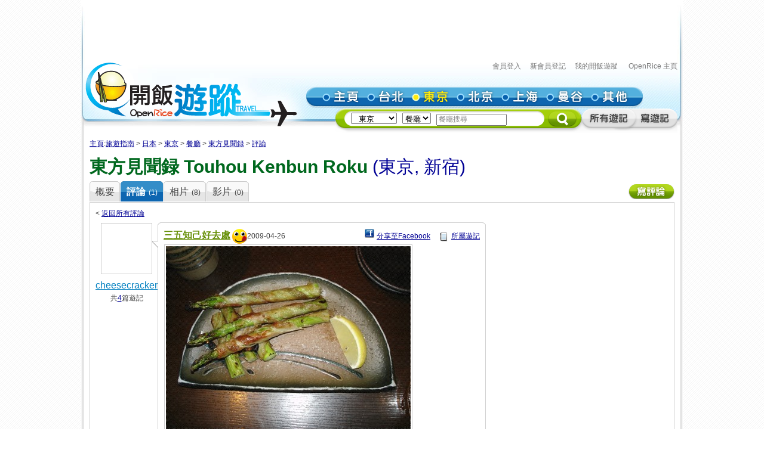

--- FILE ---
content_type: text/html; charset=utf-8
request_url: https://travel.openrice.com/japan/tokyo/restaurant/reviewdetail.htm?reviewid=56
body_size: 32338
content:
<!DOCTYPE html PUBLIC '-//W3C//DTD XHTML 1.0 Strict//EN' 'http://www.w3.org/TR/xhtml1/DTD/xhtml1-strict.dtd'>
<html><head>
<META http-equiv="Cache-Control" content="no-store, no-cache, max-age=0" /><META http-equiv="Pragma" content="no-cache"/><meta http-equiv='content-type' content='text/html; charset=UTF-8' /><title>三五知己好去處 - cheesecracker的評論 - 東方見聞録 - 日本東京新宿餐廳 - 開飯遊蹤 - Japan Tokyo Restaurant Travel Guide - OpenRice Travel</title><meta name='description' content="《開飯遊蹤》東京提供有關日本東京旅遊資料,包括東京餐廳、東京酒店及東京景點的評論。用戶更可以分享日本東京旅行、東京自由行的遊記及行程。"/><link rel="shortcut icon" href="/faviconv4.ico" /><link rel="apple-touch-icon" href="/apple-touch-icon-iphone.png" /><link rel="apple-touch-icon" sizes="72x72" href="/apple-touch-icon-ipad.png" /><link rel="apple-touch-icon" sizes="114x114" href="/apple-touch-icon-iphone4.png" /><link rel="apple-touch-icon" sizes="144x144" href="/apple-touch-icon-ipad3.png" /><style type='text/css'></style><link href='/bundle/css/hk/2D7779B677C1D766D268A74AFD59CCEC?v=NxGXqdjeJxoM2CNuIts01cB-v-OEkh0UXY9azO5ySqk1' rel='stylesheet' type='text/css' media='all'/><script type='text/javascript' src='/bundle/js/hk/614AC811F63647C40F89175B8C112574?v=0PXdIIpg5u31riU9rvL44vKRp2jUaHJAL_HH5pCZjI41'></script><script type='text/javascript' src='/js/hk/checkform.js?4C7CD980'></script></head><body><script>var _gaq = _gaq || [];
_gaq.push(['_setAccount', 'UA-652541-3']);
_gaq.push(['_trackPageview']);
(function() {
var ga = document.createElement('script'); ga.type = 'text/javascript'; ga.async = true;
ga.src = ('https:' == document.location.protocol ? 'https://ssl' : 'http://www') + '.google-analytics.com/ga.js';
var s = document.getElementsByTagName('script')[0]; s.parentNode.insertBefore(ga, s);
})();
//var SessionMon_scriptElem = document.createElement("img");  SessionMon_scriptElem.setAttribute("src", "http://sessions.openrice.com/sessionmonitor/HK_Travel_OpenRice/");  SessionMon_scriptElem.setAttribute("type","jpg/image");
</script><script>var _comscore = _comscore || [];
_comscore.push({ c1: "2", c2: "17405716" });
(function() {
var s = document.createElement("script"), el = document.getElementsByTagName("script")[0]; s.async = true;
s.src = (document.location.protocol == "https:" ? "https://sb" : "http://b") + ".scorecardresearch.com/beacon.js";
el.parentNode.insertBefore(s, el);
})();
</script><noscript><img src="http://b.scorecardresearch.com/p?c1=2&c2=17405716&cv=2.0&cj=1" /></noscript><div class="header"><script>function break_frame() {
if (top.location != window.location) {
top.location.href = document.location.href;
}
}
break_frame();
var IsLoggedIn = '0';
</script><div id="block_SR2_SB" class="group_ad11 banner"><script async='async' src='https://www.googletagservices.com/tag/js/gpt.js'></script>
<script>
  var googletag = googletag || {};
  googletag.cmd = googletag.cmd || [];
</script>

<script>
  googletag.cmd.push(function() {
    googletag.defineSlot('/1012872/orhk_web_Travel_ROS', [728, 90], 'div-gpt-ad-1474275533290-0').addService(googletag.pubads());
    googletag.pubads().enableSingleRequest();
    googletag.enableServices();
  });
</script>
<!-- /1012872/orhk_web_Travel_ROS -->
<div id='div-gpt-ad-1474275533290-0' style='height:90px; width:728px;'>
<script>
googletag.cmd.push(function() { googletag.display('div-gpt-ad-1474275533290-0'); });
</script>
</div>
</div><div style="height: 122px;margin-top:5px;"><div id="TRACKCODE_LOGIN_BAR" class="TopWords link"><a name="top"></a><a target="_top" href="http://www.openrice.com/sso/index.htm?src=travelweb&amp;loginurl=http%3A%2F%2Ftravel.openrice.com%2Fjapan%2Ftokyo%2Frestaurant%2Freviewdetail.htm%3Freviewid%3D56&amp;isUserLogin=1">會員登入</a>    

                          <a target="_top" href="http://www.openrice.com/registration/register.htm?src=travelweb">新會員登記</a>    
                        <a target="_top" href="/mytravel/index.htm">我的開飯遊蹤</a>                        
                    <a target="_top" href="http://www.openrice.com/restaurant/index.htm">OpenRice 主頁</a></div><span class="logo"><a target="_top" href="/home/index.htm"><img class="image" src="/images/Header/ORt_logo.gif" width="354" height="107" /></a></span><span class="NavPlace"><table width="564" border="0" cellpadding="0" cellspacing="0" id="mainnav" style="font-size:0;"><tr height="36"><td width="20"><img class="image" src="/images/Header/Header_start.gif?2" width="20" height="36" /></td><td width="75"><a target="_top" href="/home/index.htm" title="主頁"><img class="image" alt="主頁" src="/Images/Header/Header_Main.gif?2" over="/Images/Header/Header_Main_o.gif?2" /></a></td><td width="75"><a target="_top" href="/taiwan/taipei/index.htm" title="台北"><img class="image" alt="台北" src="/Images/Header/Header_Taipei.gif?2" over="/Images/Header/Header_Taipei_o.gif?2" /></a></td><td width="75"><a target="_top" href="/japan/tokyo/index.htm" title="東京"><img class="image" alt="東京" src="/Images/Header/Header_Tokyo_o.gif?2" /></a></td><td width="75"><a target="_top" href="/china/beijing/index.htm" title="北京"><img class="image" alt="北京" src="/Images/Header/Header_Beijing.gif?2" over="/Images/Header/Header_Beijing_o.gif?2" /></a></td><td width="75"><a target="_top" href="/china/shanghai/index.htm" title="上海"><img class="image" alt="上海" src="/Images/Header/Header_Shanghai.gif?2" over="/Images/Header/Header_Shanghai_o.gif?2" /></a></td><td width="75"><a target="_top" href="/thailand/bangkok/index.htm" title="曼谷"><img class="image" alt="曼谷" src="/Images/Header/Header_Bangkok.gif?2" over="/Images/Header/Header_Bangkok_o.gif?2" /></a></td><td width="75"><a target="_top" href="/home/countries.htm" title="其他"><img class="image" alt="其他" src="/Images/Header/Header_Other.gif?2" over="/Images/Header/Header_Other_o.gif?2" /></a></td><td width="19"><img width="19" height="36" src="/images/Header/Header_end.gif" style="border:0" /></td></tr></table></span><span class="Search"><script>
                        function setHeaderSearchAction(el)
                        {
                          if (redirectOnDemand())
                            el.action = '/home/countries.htm';
                          else  
                          {
                            var headerregionid = $('headerregionid');
                            var headerpoitypeid = $('headerpoitypeid');
                            if (headerregionid)
                            {
                              if (headerregionid.selectedIndex > 0)
                              {
                                el.action = headerregionid.options[headerregionid.selectedIndex].getAttribute('callname') +
                                headerpoitypeid.options[headerpoitypeid.selectedIndex].getAttribute('callname') + '/sr1.htm';
                              }
                              else
                                el.action = '/home/countries.htm';
                            }
                          }
                        }
                        function redirectOnDemand()
                        {
                          var el = $('headerregionid');
                          if (el && el.value=='TOALLCOUNTRIES')
                          {
                            TOALLCOUNTRIES();
                            return true;
                          }
                          return false;
                        }
                        function TOALLCOUNTRIES()
                        {
                          window.open('/home/countries.htm', '_self');
                        }
                  </script><form id="HeaderSearchForm" onsubmit="setHeaderSearchAction(this)" target="_top" style="display:inline;" method="get"><table width="573" border="0" cellpadding="0" cellspacing="0" id="subnav"><tr><td width="26"><img src="/images/Header/Header_Search_start.gif" width="26" height="41" /></td><td class="bg" nowrap="1"><select id="headerregionid" onchange="this.blur();redirectOnDemand();return true;"><option value="">--請選擇--</option><optgroup label="熱門"><option value="12" callname="/thailand/bangkok">                                      曼谷</option><option value="15" callname="/china/beijing">                                      北京</option><option value="14" callname="/china/shanghai">                                      上海</option><option value="13" callname="/taiwan/taipei">                                      台北</option><option value="11" callname="/japan/tokyo" selected="yes">                                      東京</option></optgroup><optgroup label="亞洲"><option value="1101" callname="/china/all">                                          中國</option><option value="1102" callname="/japan/all">                                          日本</option><option value="1103" callname="/taiwan/all">                                          台灣</option><option value="1201" callname="/thailand/all">                                          泰國</option></optgroup><option style="color:#FF0000" value="TOALLCOUNTRIES">其他...</option></select>                                 
                                <select id="headerpoitypeid" onchange="changeSearchBoxHint();this.blur();return true;"><option value="1" callname="/restaurant" selected="yes">餐廳</option><option value="2" callname="/hotel">酒店</option><option value="3" callname="/attraction">景點</option></select>                                 
                              <script type="text/javascript">function changeSearchBoxHint()
{
var str = $('inputstr');
var poitypeid = $('headerpoitypeid');
if ($('noinput').value==1)
{
if (poitypeid.selectedIndex >= 0)
{
str.value = poitypeid.options[poitypeid.selectedIndex].innerHTML +
'搜尋';
str.style.color='#888';
}
}
}
</script><input disabled="disabled" type="hidden" id="noinput" name="noinput" value="1" /><input id="inputstr" name="inputstr" type="text" class="input" style="width:110px;" onfocus="if ($('noinput').value==1) {$('noinput').value=0;this.style.color='#000';this.value='';};" onblur="if (!this.value) { $('noinput').value=1;this.style.color='#888';changeSearchBoxHint(); };" /><script type="text/javascript">window.onload=changeSearchBoxHint;
</script></td><td width="14"><img src="/images/Header/Header_Search_end.gif" width="14" height="41" /></td><td width="59" class="Btnbg"><input type="hidden" name="tc" value="top3" /><img class="image" src="/images/Header/Header_Search_end_2.gif" width="59" height="41" style="cursor:pointer;" onclick="if ($('noinput').value==1) $('inputstr').value=''; var form=$('HeaderSearchForm'); form.onsubmit(); form.submit();" /></td><td width="92"><span id="TRACKCODE_SUB6"><a target="_top" href="/home/blogs.htm" title="所有遊記"><img class="image" alt="所有遊記" src="/Images/Header/Header_all_reviews.gif" over="/Images/Header/Header_all_reviews_o.gif" /></a></span></td><td width="69"><span id="TRACKCODE_SUB7"><a target="_top" href="/tripwriting/write.htm" title="寫遊記"><img class="image" alt="寫遊記" src="/Images/Header/Header_write_reviews.gif" over="/Images/Header/Header_write_reviews_o.gif" /></a></span></td></tr></table></form></span></div></div><script>
				var mainnav_overready = function()
				{
					this.onmouseover = function()
					{ 
						var e = this.firstChild;
						e.op = parseFloat(e.op || 0);
					    clearInterval(e.timeout || 10);
						var inc = function() {
							e.op += 0.5;
							if (e.op<1) {
								DOM.setOpacity(e, DOM.Sine(e.op));
							} else {
							    e.op = 1;
								DOM.setOpacity(e, 1);
								clearInterval(e.timeout);
								e.timeout = 0;
							}
						}
						inc();
						e.timeout = setInterval( inc, 10);
					}
					this.onmouseout = function() 
					{ 
						var e = this.firstChild;
						e.op = parseFloat(e.op || 0);
						clearInterval(e.timeout || 0);
						var dec = function() {
							e.op -= 0.3;
							if (e.op > 0) {
								DOM.setOpacity(e, DOM.Sine(e.op));
								
							} else {
							    e.op = 0;
								DOM.setOpacity(e, 0);
								clearInterval(e.timeout);
								e.timeout = 0;
							}
						}
						dec();
						e.timeout = setInterval( dec, 10);
					}
					this.onclick = function() 
					{
						this.onmouseover();
						this.onmouseout = null;
					}
					this.onload = null;
				}
				onContent( function() {
						var mainnava = DOM.fc($('mainnav'),'a');
						var over; // intentional assignment below
						for (var i=0, e=mainnava.length;i<e;i++) {
							var a = mainnava[i];
							var c = DOM.fc(a, 'img', 0, 0, 1);
							if (!c || !(over = c.getAttribute('over'))) continue;
							var img = new Image();
							img.onload = mainnav_overready.bind(a);
							img.style.visibility = 'hidden';
							img.style.position = 'absolute';
							img.align='absmiddle';
							img.src = over;
							a.insertBefore(img, a.firstChild);
						}
						var subnava = DOM.fc($('subnav'),'a');
						for (var i=0, e=subnava.length;i<e;i++) {
							var a = subnava[i];
							var c = DOM.fc(a, 'img', 0, 0, 1);
							if (!c || !(over = c.getAttribute('over'))) continue;
							var img = new Image();
							img.onload = mainnav_overready.bind(a);
							img.style.visibility = 'hidden';
							img.style.position = 'absolute';
							img.align='absmiddle';
							img.src = over;
							a.insertBefore(img, a.firstChild);
						}
					}
				);
				</script><script>
      var TrackArea = function(areaid, postfix)
      {
          var addoc = $(areaid);
          if (addoc)
          {
              var a = addoc.getElementsByTagName('a');
              for (var i = a.length; i > 0; )
              {
                  i--;
                  if (!a[i].getAttribute('notrack'))
                  {
                      var innerHtml = a[i].innerHTML;
                      a[i].href += (a[i].href.indexOf('?') >= 0 ? '&' : '?') + postfix;
                      a[i].innerHTML = innerHtml;
                  }
              }
          }
      }
      
      TrackArea('TRACKCODE_LOGIN_BAR','tc=top1');
      TrackArea('mainnav','tc=top2');
      TrackArea('TRACKCODE_SUB6','tc=top2');
      TrackArea('TRACKCODE_SUB7','tc=top2');
      </script>	
<div class="clearboth"></div> 
<div id="travelcontainer"> 
  <div id="container"> 
    <div id="breadcrumb">
     <a href="/home/index.htm?tc=bc">主頁</a>:<a href="/home/index.htm?tc=bc">旅遊指南</a> &gt; <a href="/japan/tokyo/index.htm?tc=bc">日本</a> &gt; <a href="/japan/tokyo/index.htm?tc=bc">東京</a> &gt; <a href="/japan/tokyo/restaurant/sr1.htm?tc=bc">餐廳</a> &gt; <a href="/japan/tokyo/restaurant/sr2.htm?poiid=16&tc=bc">東方見聞録</a> &gt; <a href="/japan/tokyo/restaurant/reviewdetail.htm?reviewid=56&tc=bc">評論</a> 
    </div> 
    <div id="mainFull"> 
      <div class="restname"><h1><a class="Restgreenlink" href="/japan/tokyo/restaurant/sr2.htm?poiid=16">東方見聞録</a>  <a class="Restgreenlink" href="/japan/tokyo/restaurant/sr2.htm?poiid=16">Touhou Kenbun Roku</a><span class="district">          (<a href="/japan/tokyo/restaurant/sr1.htm">東京</a>, <a href="/japan/tokyo/restaurant/sr1.htm?district_id=6311">新宿</a>)
      </span></h1></div><div class="floatL" style="width:680px;"><div id="tabsB"><ul><li><a href="/japan/tokyo/restaurant/sr2.htm?poiid=16"><span>概要</span></a></li><li class="current"><a href="javascript:void(0)"><span>                    評論<s class="f012">                      (1)
                    </s></span></a></li><li><a href="/japan/tokyo/restaurant/photos.htm?poiid=16"><span>                    相片<s class="f012">                      (8)
                    </s></span></a></li><li><a href="/japan/tokyo/restaurant/videos.htm?poiid=16"><span>                    影片<s class="f012">                      (0)
                    </s></span></a></li></ul></div></div><div class="floatR cellpadtop5"><a href="/tripwriting/write.htm?poiid=16" onclick="return PopupLogin(this,0,1)"><img src="/images/writereview.gif" border="0" height="25" width="77" align="absmiddle" /></a></div>
      <div class="clearboth"></div> 
      <div class="roundedcornr_box_980"> 
        <div class="normal_t2_980"></div> 
        <div class="normal_m_980"> 
          <div class="roundcontentbox"> 
		      <div class="floatL roundedcornr_box_650">
	             <div class="floatL">        &lt; <a href="/japan/tokyo/restaurant/reviews.htm?poiid=16">返回所有評論</a></div><div class="floatR"></div><div class="clearboth"></div><div class="gap5"></div><table width="100%" border="0" cellpadding="0" cellspacing="0"><tbody><tr><td valign="top" width="100"><div class="menpic"><div class="IMGBox aligncenter"><img width="80" height="80" src="/Images/1x1dot.gif" style="background:url(http://www.openrice.com/userphoto/user/0/15/00087X68AC6151864632DFmm.jpg?1803141631) center center no-repeat" alt="cheesecracker" /></div><div class="f016 aligncenter bluelink" style="overflow:hidden; width:100%"><a href="/traveller/Userdetail.htm?userid=10653">cheesecracker</a></div><div class="aligncenter">            共<a href="/traveller/blogs.htm?userid=10653">4</a>篇遊記
          </div></div></td><td valign="top"><div class="normal_t_550"></div><div class="anchor"><img src="/images/anchor.gif" /></div><div class="normal_m_550"><div class="roundedcornr_box_550"><div class="roundcontentbox"><div class="floatL"><span class="f016b reviewgreenlink"><a href="/japan/tokyo/restaurant/reviewdetail.htm?reviewid=56">三五知己好去處</a></span> <img align="absmiddle" src="/Images/hface_s.gif" alt="笑臉" />2009-04-26</div><script>
                function fbs_click(e)
                {
                        u=e.href;
                        t=e.getAttribute('t');
                        window.open('http://www.facebook.com/sharer.php?u='+encodeURIComponent(u)+'&t='+encodeURIComponent(t),'sharer','toolbar=0,status=0,width=626,height=436');
                        return false;
                }</script><div class="floatR"><img src="/images/ico_fb_s_.gif" /> <a href="/japan/tokyo/restaurant/reviewdetail.htm?reviewid=56" t="三五知己好去處" onclick="return fbs_click(this);">分享至Facebook</a>    
              <img src="/images/ico_blog.gif" align="absmiddle" height="16" width="14" />               <a href="/traveller/blogdetail.htm?blogid=49">所屬遊記</a></div><div style="clear: both;"></div><div style="clear: both;"></div><div><div><div class="                      clearboth&#xA;                      "><div class="singlereviewphoto"><div class="IMGBox"><img src="/userphoto/photo/0/3/0000S9A0915609B80C0D1El.jpg" alt="" /></div><div class="f016"><img width="17" height="20" align="absmiddle" src="/Images/icon_handgood.gif" /></div></div></div><div class="                      clearboth&#xA;                      "><div class="singlereviewphoto"><div class="IMGBox"><img src="/userphoto/photo/0/3/0000SA5D21E254437CD8B4l.jpg" alt="" /></div><div class="f016"><img width="17" height="20" align="absmiddle" src="/Images/icon_handgood.gif" /></div></div></div><div style="clear: both;"></div><div class="gap10"></div><div class="                      clearboth&#xA;                      "><div class="singlereviewphoto"><div class="IMGBox"><img src="/userphoto/photo/0/3/0000SB8DD61F14CBF9C830l.jpg" alt="" /></div><div class="f016"><img width="17" height="20" align="absmiddle" src="/Images/icon_handgood.gif" /></div></div></div><div class="                      clearboth&#xA;                      "><div class="singlereviewphoto"><div class="IMGBox"><img src="/userphoto/photo/0/3/0000SC1F2503FAB33D09F7l.jpg" alt="" /></div><div class="f016"><img width="17" height="20" align="absmiddle" src="/Images/icon_handgood.gif" /></div></div></div><div style="clear: both;"></div><div class="gap10"></div><div class="                      clearboth&#xA;                      "><div class="singlereviewphoto"><div class="IMGBox"><img src="/userphoto/photo/0/3/0000SD87C3D960153E8883l.jpg" alt="" /></div><div class="f016"><img width="17" height="20" align="absmiddle" src="/Images/icon_handgood.gif" /></div></div></div><div class="                      clearboth&#xA;                      "><div class="singlereviewphoto"><div class="IMGBox"><img src="/userphoto/photo/0/3/0000SE55AC67463A0BCE10l.jpg" alt="" /></div><div class="f016"><img width="17" height="20" align="absmiddle" src="/Images/icon_handgood.gif" /></div></div></div><div style="clear: both;"></div><div class="gap10"></div><div class="                      clearboth&#xA;                      "><div class="singlereviewphoto"><div class="IMGBox"><img src="/userphoto/photo/0/3/0000SFD7257ED7DE5B8FE1l.jpg" alt="" /></div><div class="f016"><img width="17" height="20" align="absmiddle" src="/Images/icon_handgood.gif" /></div></div></div><div class="                      clearboth&#xA;                      "><div class="singlereviewphoto"><div class="IMGBox"><img src="/userphoto/photo/0/4/0000SG574C33159338D91Dl.jpg" alt="" /></div><div class="f016"><img width="17" height="20" align="absmiddle" src="/Images/icon_handgood.gif" /></div></div></div><div style="clear: both;"></div><div class="gap10"></div></div><div class="clearboth"></div><div class="gap10"></div><div class="f016 reviewbody" style="width: 100%;overflow:hidden;word-break:break-all;">話說同朋友唔知食咩野既情況下~ 經過見到 ... 一來個店名好攪野 ... 東方見聞録 ... 跟住醒起旅遊書都有介紹過 ... 入去試下都冇壞 ... 集團式經營 ... 好似香港和民, 笑笑果D咁樣野居酒屋 ... 同朋友越傾越開心 ... 唔覺唔覺咁就叫左好多野食 ... 不過佢既份量都唔係好大 ... 所以2個人都食得晒咁多野 ... 不過有個唔好處 ... 佢係會要求你某個時間交番張枱比佢 ... 所以唔會可以坐到好耐 ...</div><div class="gap10"></div><div class="blue"><strong>評分</strong>:
            味道5                   
              服務5                   
              環境5                   
              衛生5                   
              抵食5</div><div class="clearboth"></div><div class="gap10"></div><div class="floatL"><img src="/images/ico_bubble.gif" align="middle" height="17" width="21" />            <a href="/traveller/blogdetail.htm?blogid=49#comment">1 個留言
          </a>  
          |  <a href="/traveller/blogdetail.htm?blogid=49#addcomment">加入你的留言</a>  
          |  
            <a href="javascript:void(0);" onclick="ShowAjaxDialog(0,'TextDialog','frmFlag0','/japan/tokyo/restaurant/FlagReview.htm?reviewid=56&amp;PoiId=16')">檢舉此評論</a></div><div class="floatR"><a href="#top">回到頁首</a></div><div class="clearboth"></div><div class="gap10"></div><table border="0" cellpadding="0" cellspacing="0" width="100%" class="relatedblogstitle"><tbody><tr style="line-height:1em"><td height="40" valign="top" width="10" style="line-height:0;"><img src="/images/roundedtit_table_tl.png" height="40" width="10" /></td><td style="background-repeat: repeat-x;" background="/images/roundedtit_table_tm.png"><span class="f016b">相關遊記</span></td><td valign="top" width="10" style="line-height:0;"><img src="/images/roundedtit_table_tr.png" height="40" width="10" /></td></tr></tbody></table><table border="0" cellpadding="0" cellspacing="0" width="100%" class="relatedblogscontent"><tbody><tr><td background="/images/roundedtit_table_ml.png" width="10" class="LineHeightFix"> </td><td valign="top"><div class="gap10"></div><div class="floatL"><span class="travelbrownlink f016b"><a href="/traveller/trip.htm?tripid=55&amp;userid=10653">東京</a></span> <span class="f016">                (<span nowrap="nowrap" style="white-space:nowrap">日本</span>)
              </span><br /><span class="f012"></span></div><div class="floatR"></div><div class="clearboth"></div><div><div class="gap10"></div><div class="MyTraveltitlebar"><div class="floatL blackb f016 BlogTitleMargin"><a href="/traveller/blogdetail.htm?blogid=46">                  遊記
                  </a></div><div class="floatR BlogTitleMargin"><span class="greylink">                  發表日期: 2009-04-26</span></div><div class="clearboth"></div></div><div class="f016 blogbody"></div><div class="gap10"></div><div class="dotline"></div><div class="f016"><b>此遊記內的評論：</b><ul class="reviewlist"><li><img src="/images/ico_poitype1.gif" align="absmiddle" />古桑庵  (東京, 自由之丘)
										   - 
									  <a href="/traveller/blogdetail.htm?BlogId=46#review53">受保護之綠茶茶屋</a> <img align="absmiddle" src="/Images/hface_s.gif" alt="笑臉" /></li></ul></div><div style="text-align:right"><a href="/traveller/blogdetail.htm?BlogId=46">更多</a></div></div><div><div class="gap10"></div><div class="MyTraveltitlebar"><div class="floatL blackb f016 BlogTitleMargin"><a href="/traveller/blogdetail.htm?blogid=47">                  遊記
                  </a></div><div class="floatR BlogTitleMargin"><span class="greylink">                  發表日期: 2009-04-26</span></div><div class="clearboth"></div></div><div class="f016 blogbody"></div><div class="gap10"></div><div class="dotline"></div><div class="f016"><b>此遊記內的評論：</b><ul class="reviewlist"><li><img src="/images/ico_poitype1.gif" align="absmiddle" />大和寿司  (東京, 築地)
										   - 
									  <a href="/traveller/blogdetail.htm?BlogId=47#review54">排左個幾鐘都抵</a> <img align="absmiddle" src="/Images/hface_s.gif" alt="笑臉" /></li></ul></div><div style="text-align:right"><a href="/traveller/blogdetail.htm?BlogId=47">更多</a></div></div><div><div class="gap10"></div><div class="MyTraveltitlebar"><div class="floatL blackb f016 BlogTitleMargin"><a href="/traveller/blogdetail.htm?blogid=48">                  遊記
                  </a></div><div class="floatR BlogTitleMargin"><span class="greylink">                  發表日期: 2009-04-26</span></div><div class="clearboth"></div></div><div class="f016 blogbody"></div><div class="gap10"></div><div class="dotline"></div><div class="f016"><b>此遊記內的評論：</b><ul class="reviewlist"><li><img src="/images/ico_poitype1.gif" align="absmiddle" />Rakeru  (東京, 自由之丘)
										   - 
									  <a href="/traveller/blogdetail.htm?BlogId=48#review55">愛麗斯夢遊蛋包飯</a> <img align="absmiddle" src="/Images/hface_s.gif" alt="笑臉" /></li></ul></div><div style="text-align:right"><a href="/traveller/blogdetail.htm?BlogId=48">更多</a></div></div><div><div class="gap10"></div><div class="MyTraveltitlebar HighlightBlogTitle"><div class="floatL blackb f016 BlogTitleMargin"><a href="/traveller/blogdetail.htm?blogid=49">                  遊記
                  </a></div><div class="floatR BlogTitleMargin"><span class="greylink">                  發表日期: 2009-04-26</span></div><div class="clearboth"></div></div><div class="f016 blogbody"></div><div class="gap10"></div><div class="dotline"></div><div class="f016"><b>此遊記內的評論：</b><ul class="reviewlist"><li><img src="/images/ico_poitype1.gif" align="absmiddle" />東方見聞録  (東京, 新宿)
										   - 
									  <a href="/traveller/blogdetail.htm?BlogId=49#review56">三五知己好去處</a> <img align="absmiddle" src="/Images/hface_s.gif" alt="笑臉" /></li></ul></div><div style="text-align:right"><a href="/traveller/blogdetail.htm?BlogId=49">更多</a></div></div></td><td background="/images/roundedtit_table_mr.png" width="10" class="LineHeightFix"> </td></tr><tr style="line-height:1em"><td height="10" valign="top" style="line-height: 0pt;"><img src="/images/roundedtit_table_bl.png" height="10" width="10" /></td><td background="/images/roundedtit_table_bm.png" style="line-height: 0pt;"><img src="/images/x.gif" height="1" width="1" /></td><td valign="top" style="line-height: 0pt;"><img src="/images/roundedtit_table_br.png" height="10" width="10" /></td></tr></tbody></table></div></div></div></div><div class="normal_b_550"></div></td></tr></tbody></table><div class="gap10"></div><div class="clearboth"></div><div class="floatR"></div>
			  </div>
			  <div class="floatR">
				<div id="block_SR2_LR" class="group_ad11"><script async='async' src='https://www.googletagservices.com/tag/js/gpt.js'></script>
<script>
  var googletag = googletag || {};
  googletag.cmd = googletag.cmd || [];
</script>

<script>
  googletag.cmd.push(function() {
    googletag.defineSlot('/1012872/orhk_web_Travel_ROS_MKT_300x250', [300, 250], 'div-gpt-ad-1474342162678-0').addService(googletag.pubads());
    googletag.pubads().enableSingleRequest();
    googletag.enableServices();
  });
</script>
<!-- /1012872/orhk_web_Travel_ROS_MKT_300x250 -->
<div id='div-gpt-ad-1474342162678-0' style='height:250px; width:300px;'>
<script>
googletag.cmd.push(function() { googletag.display('div-gpt-ad-1474342162678-0'); });
</script>
</div></div>
        <!--<div id="block_WingOn_LR" class="group_ad11"></div>-->
			  </div>
            <div class="clearboth"></div> 
          </div> 
        </div> 
        <div class="normal_b_980"></div> 
      </div> 
    </div> 
    <div class="clearboth"></div> 
  </div> 
</div> 
<div id="footer"><br /><div style="padding:5px 0px 0px 0px;"></div><div class="vislink"><a href="/japan/tokyo/index.htm">東京首頁</a> | <a href="/japan/tokyo/restaurant/sr1.htm?dish_id=&amenity_id=&inputcategory=cname&inputstr=&ST=1">餐廳</a> | <a href="/japan/tokyo/hotel/sr1.htm?inputcategory=cname&inputstr=">酒店</a> | <a href="/japan/tokyo/attraction/sr1.htm?inputcategory=cname&inputstr=">景點</a> | <a href="/home/blogs.htm?region_id=11&fromdate=&todate=&fromdate1=&todate1=&button=%E6%90%9C%E5%B0%8B">遊記</a> <br>
<a href="/home/index.htm">開飯遊蹤首頁</a> | <a href="/japan/tokyo/index.htm">東京</a> | <a href="/china/beijing/index.htm">北京</a> | <a href="/china/shanghai/index.htm">上海</a> | <a href="/taiwan/taipei/index.htm">台北</a> | <a href="/thailand/bangkok/index.htm">曼谷</a> | <a href="/MemberLogin/UserLogin.htm?loginurl=/mytravel/index.htm">我的開飯遊蹤</a> <br/>	<a href="http://www.openrice.com">香港開飯</a> | <a href="http://www.openrice.com/macau/index.htm">澳門開飯</a> | <a href="http://www.openrice.com/shenzhen/index.htm">深圳開飯</a> | <a href="http://m.openrice.com">手機版 & Gadgets</a> | <a href="http://english.openrice.com">OpenRice in English</a> | <a href="http://cn.openrice.com">开饭喇</a><br>
<a href="http://www.openrice.com/registration/register.htm">會員登記</a>						|					<a href="http://www.openrice.com/restaurant/adhere.htm">廣告查詢</a>						|					<a href="http://www.openrice.com/restaurant/opinion.htm">聯絡我們</a>						|					<a href="http://www.openrice.com/info/corporate/chi/index.html">有關我們</a>						|					<a href="/page/travel_faq.htm">FAQ</a>						|					<a href="http://www.openrice.com/page/privacy.htm">私隱政策</a> | <a href="http://www.openrice.com/page/tc.htm">使用條款</a>							|		<a href="http://www.openrice.com/page/sitemap.htm">網站導覽</a><br><br>	</div>	
<div class="aboutus">《開飯遊蹤》<a href="/japan/tokyo/index.htm">東京</a>提供有關<a href="/japan/tokyo/index.htm">日本東京</a>旅遊資料,包括<a href="/japan/tokyo/restaurant/sr1.htm?dish_id=&amenity_id=&inputcategory=cname&inputstr=&ST=1">東京餐廳</a>、<a href="/japan/tokyo/hotel/sr1.htm?inputcategory=cname&inputstr=">東京酒店</a>及<a href="/japan/tokyo/attraction/sr1.htm?inputcategory=cname&inputstr=">東京景點</a>的評論。用戶更可以分享日本<a href="/japan/tokyo/index.htm">東京旅行</a>、<a href="/japan/tokyo/index.htm">東京自由行</a>的遊記及行程。</div>			
<br/>			Copyright &#169; 1999-2020 Openrice Group Inc.　版權所有 不得轉載 <br/>
<a href="/home/index.htm">OpenRice Travel Guide - Restaurant, Hotels and Attractions Reviews for<br>
			Tokyo, Beijing, Shanghai, Taipei and Bangkok</a><br/>			
			<br/></div><div id="fb-root"></div>
		<script type='text/javascript' src='https://connect.facebook.net/en_US/all.js'></script></body></html>

--- FILE ---
content_type: application/javascript; charset=utf-8
request_url: https://travel.openrice.com/js/hk/checkform.js?4C7CD980
body_size: 3627
content:
//validate 0-9
String.prototype.Trim = function() {
    return this.replace(/(^\s*)|(\s*$)/g, "");
}

function isNumber(str) {
    if (str == "")
        return false;

    if (/^(\-?)(\d+)$/.test(str))
        return true;
    else
        return false;
}

function validateEmail(str) {
    if (!/^\w+((-\w+)|(\.\w+))*\@[A-Za-z0-9]+((\.|-)[A-Za-z0-9]+)*\.[A-Za-z0-9]+$/.test(str.Trim())) {
        return false;
    }
    return true;
}

function valiPassWord(obj) {
    //password只能包含英文大小写字母,数字，及不包括!, $, #, *,_ , -, ? , %
    if (!/^[a-zA-Z0-9! $#*_?%-]{6,20}$/.test(obj)) {
        return false;
    }
    return true;

}

function valiUserame(obj) {
    //password 包含至少一个非空格字符 (check on server)
    if (!/^[^@]{1,50}$/.test(obj.Trim())) {
        return false;
    }
    return true;

}

function valiFullName(obj) {
    if (!/.{1,100}$/.test(obj.Trim())) {
        return false;
    }
    return true;

}

function checkLength(obj) {
    var maxlen = obj.getAttribute("maxlen");
    if (maxlen && (obj.value.length > maxlen)) {
        return false;
    }
    return true;
}

function acceptClick(obj1, obj2) {
    var accept = $(obj1);
    var submit = $(obj2);
    if (accept.checked == true) {
        submit.disabled = 0;
    }
    else {
        submit.disabled = 1;
    }

}

function change(obj) {
    $(obj).src = '/registration/captcha.htm?r= ' + Math.random();

}

function checkEmail(email) {
    var error = 0;
    var check = 0;
    errclass = 'WarningMessage error';
    okclass = 'WarningMessage';
    check = email.value == "";
    error = check || error;
    $("MessageEmailEmpty").className = check ? errclass : okclass;

    check = !validateEmail(email.value);
    error = check || error;
    $("MessageEmailFormat").className = check ? errclass : okclass;
    return !error;
}



function setRadio(obj, value) {
    var RadioObj = document.getElementsByName(obj);
    for (var i = 0; i < RadioObj.length; i++) {
        if (RadioObj[i].value == value) {
            RadioObj[i].checked = true;
        }

    }
}


function setCheckbox(obj, ListValue, callonclick) {
    var checkobj = document.getElementsByName(obj);
    var arr = ListValue.split(',');
    for (var i = 0; i < checkobj.length; i++) {
        var hit = 0;
        for (var j = 0; j < arr.length; j++) {
            if (checkobj[i].value == arr[j]) {
                checkobj[i].checked = true;
                hit = 1;
                break;
            }
        }
        if (!hit) checkobj[i].checked = false;
        if (callonclick && checkobj[i].onclick) checkobj[i].onclick();
    }
}

// copied from popupdiv.. should move here later / jamnan
function setSelectOption(obj, value) {
    var tt;
    var selObj = $(obj);
    for (var i = 0; i < selObj.options.length; i++) {
        if (selObj.options[i].value == value) {
            selObj.options[i].selected = true;
        }
    }


}

function date_change(m, d, y) {
    var m = $(m);
    var d = $(d);
    var y = y ? $(y) : false;
    var nd = get_num_days(m.value, y && y.value);
    for (var i = d.options.length; i > nd + 1; i--)
    { DOM.rn(d.options[i - 1]); }
    for (var i = d.options.length; i < nd + 1; i++)
    { d.options[i] = new Option(i); } 
}
function get_num_days(m, y) {
    if (m == 0) { return 31; }
    var tmp = new Date(y ? y : 1912, m, 0); return tmp.getDate();
}

function skipGroup(select) {
    var i = select.selectedIndex;
    var option;
    while ((i < select.options.length - 1) && (option = select.options[i]) && option.className == 'dim')
    { // intentional assignment
        i++;
    }
    select.selectedIndex = i;
}